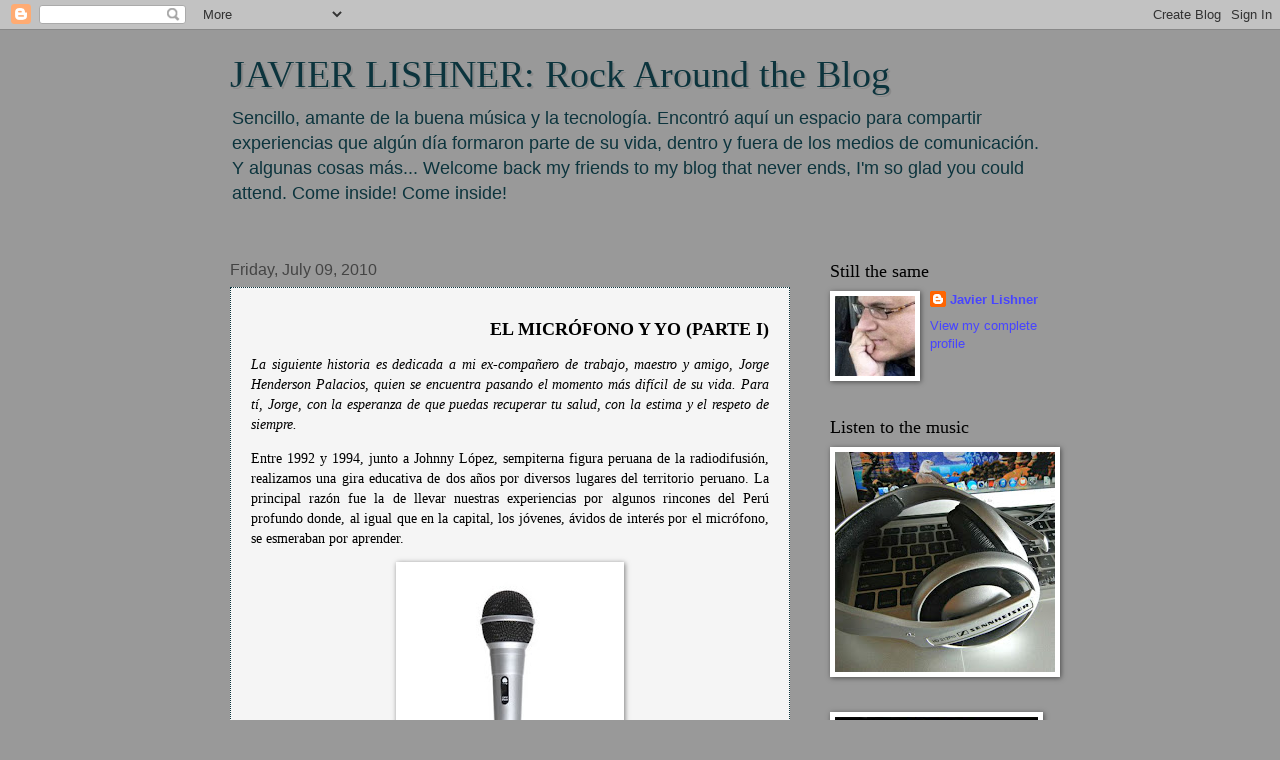

--- FILE ---
content_type: text/html; charset=utf-8
request_url: https://www.google.com/recaptcha/api2/aframe
body_size: 268
content:
<!DOCTYPE HTML><html><head><meta http-equiv="content-type" content="text/html; charset=UTF-8"></head><body><script nonce="kOGbDE1DLR1pO58JwWzsKw">/** Anti-fraud and anti-abuse applications only. See google.com/recaptcha */ try{var clients={'sodar':'https://pagead2.googlesyndication.com/pagead/sodar?'};window.addEventListener("message",function(a){try{if(a.source===window.parent){var b=JSON.parse(a.data);var c=clients[b['id']];if(c){var d=document.createElement('img');d.src=c+b['params']+'&rc='+(localStorage.getItem("rc::a")?sessionStorage.getItem("rc::b"):"");window.document.body.appendChild(d);sessionStorage.setItem("rc::e",parseInt(sessionStorage.getItem("rc::e")||0)+1);localStorage.setItem("rc::h",'1769807754707');}}}catch(b){}});window.parent.postMessage("_grecaptcha_ready", "*");}catch(b){}</script></body></html>